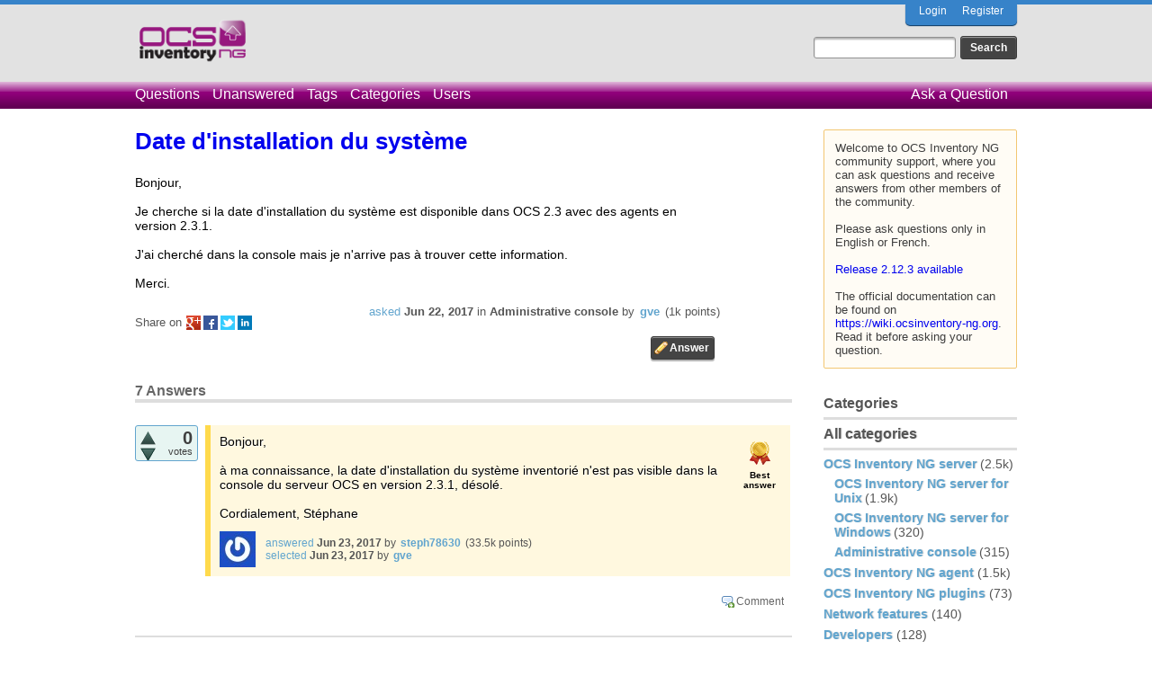

--- FILE ---
content_type: text/html; charset=utf-8
request_url: https://ask.ocsinventory-ng.org/7239/date-dinstallation-du-syst%C3%A8me?show=7246
body_size: 37498
content:
<!DOCTYPE html>
<html lang="en-GB" itemscope itemtype="https://schema.org/QAPage">
<!-- Powered by Question2Answer - http://www.question2answer.org/ -->
<head>
<meta charset="utf-8">
<title>Date d'installation du système - Ocsinventory Q&amp;A</title>
<meta name="description" content="Bonjour,  Je cherche si la date d'installation du système est disponible dans OCS 2.3 avec des  ...  n'arrive pas à trouver cette information.  Merci.">
<meta name="keywords" content="Administrative console">
<link rel="stylesheet" href="../qa-theme/OCS/qa-styles.css?1.8.3">
<link rel="canonical" href="https://ask.ocsinventory-ng.org/7239/date-dinstallation-du-syst%C3%A8me">
<link rel="search" type="application/opensearchdescription+xml" title="Ocsinventory Q&amp;A" href="../opensearch.xml">
<meta itemprop="name" content="Date d'installation du système">
<script>
var qa_root = '..\/';
var qa_request = '7239\/date-dinstallation-du-système';
</script>
<script src="../qa-content/jquery-3.3.1.min.js"></script>
<script src="../qa-content/qa-global.js?1.8.3"></script>
</head>
<body
class="qa-template-question qa-category-2 qa-category-9 qa-body-js-off"
>
<script>
var b = document.getElementsByTagName('body')[0];
b.className = b.className.replace('qa-body-js-off', 'qa-body-js-on');
</script>
<!-- Top Blue -->
<div class="qa-top-blue">
</div>
<!-- Top Blue ENDS -->
<div class="qa-body-wrapper" itemprop="mainEntity" itemscope itemtype="https://schema.org/Question">
<div class="qa-header">
<div class="qa-logo">
<a href="../" class="qa-logo-link" title="Ocsinventory Q&amp;A"><img src="https://ask.ocsinventory-ng.org/qa-theme/OCS/images/logo.png" height="50" alt="Ocsinventory Q&amp;A"></a>
</div>
<div class="qa-nav-user">
<ul class="qa-nav-user-list">
<li class="qa-nav-user-item qa-nav-user-login">
<a href="../login?to=7239%2Fdate-dinstallation-du-syst%25C3%25A8me%3Fshow%3D7246" class="qa-nav-user-link">Login</a>
</li>
<li class="qa-nav-user-item qa-nav-user-register">
<a href="../register?to=7239%2Fdate-dinstallation-du-syst%25C3%25A8me%3Fshow%3D7246" class="qa-nav-user-link">Register</a>
</li>
</ul>
<div class="qa-nav-user-clear">
</div>
</div>
<div class="qa-search">
<form method="get" action="../search">
<input type="text" name="q" value="" class="qa-search-field">
<input type="submit" value="Search" class="qa-search-button">
</form>
</div>
<div class="qa-nav-main">
<ul class="qa-nav-main-list">
<li class="qa-nav-main-item qa-nav-main-questions">
<a href="../questions" class="qa-nav-main-link">Questions</a>
</li>
<li class="qa-nav-main-item qa-nav-main-unanswered">
<a href="../unanswered" class="qa-nav-main-link">Unanswered</a>
</li>
<li class="qa-nav-main-item qa-nav-main-tag">
<a href="../tags" class="qa-nav-main-link">Tags</a>
</li>
<li class="qa-nav-main-item qa-nav-main-categories">
<a href="../categories" class="qa-nav-main-link">Categories</a>
</li>
<li class="qa-nav-main-item qa-nav-main-user">
<a href="../users" class="qa-nav-main-link">Users</a>
</li>
<li class="qa-nav-main-item qa-nav-main-ask">
<a href="../ask?cat=9" class="qa-nav-main-link">Ask a Question</a>
</li>
</ul>
<div class="qa-nav-main-clear">
</div>
</div>
<div class="qa-header-clear">
</div>
</div> <!-- END qa-header -->
<div class="qa-sidepanel">
<div class="qa-sidebar">
Welcome to OCS Inventory NG community support, where you can ask questions and receive answers from other members of the community.<br>
<br>
Please ask questions only in English or French.<br>
<br>
<a href="https://ocsinventory-ng.org/?page_id=1548&lang=en">Release 2.12.3 available</a><br>
<br>
The official documentation can be found on <a href="https://wiki.ocsinventory-ng.org">https://wiki.ocsinventory-ng.org</a>. Read it before asking your question.
</div>
<div class="qa-widgets-side qa-widgets-side-low">
<div class="qa-widget-side qa-widget-side-low">
<h2>Categories</h2>
<ul class="qa-nav-cat-list qa-nav-cat-list-1">
<li class="qa-nav-cat-item qa-nav-cat-all">
<a href="../" class="qa-nav-cat-link">All categories</a>
</li>
<li class="qa-nav-cat-item qa-nav-cat-ocs-inventory-ng-server">
<a href="../ocs-inventory-ng-server" class="qa-nav-cat-link qa-nav-cat-selected">OCS Inventory NG server</a>
<span class="qa-nav-cat-note">(2.5k)</span>
<ul class="qa-nav-cat-list qa-nav-cat-list-2">
<li class="qa-nav-cat-item qa-nav-cat-ocs-inventory-ng-server-for-unix">
<a href="../ocs-inventory-ng-server/ocs-inventory-ng-server-for-unix" class="qa-nav-cat-link">OCS Inventory NG server for Unix</a>
<span class="qa-nav-cat-note">(1.9k)</span>
</li>
<li class="qa-nav-cat-item qa-nav-cat-ocs-inventory-ng-server-for-windows">
<a href="../ocs-inventory-ng-server/ocs-inventory-ng-server-for-windows" class="qa-nav-cat-link">OCS Inventory NG server for Windows</a>
<span class="qa-nav-cat-note">(320)</span>
</li>
<li class="qa-nav-cat-item qa-nav-cat-administrative-console">
<a href="../ocs-inventory-ng-server/administrative-console" class="qa-nav-cat-link qa-nav-cat-selected">Administrative console</a>
<span class="qa-nav-cat-note">(315)</span>
</li>
</ul>
</li>
<li class="qa-nav-cat-item qa-nav-cat-ocs-inventory-ng-agent">
<a href="../ocs-inventory-ng-agent" class="qa-nav-cat-link">OCS Inventory NG agent</a>
<span class="qa-nav-cat-note">(1.5k)</span>
</li>
<li class="qa-nav-cat-item qa-nav-cat-ocs-inventory-ng-plugins">
<a href="../ocs-inventory-ng-plugins" class="qa-nav-cat-link">OCS Inventory NG plugins</a>
<span class="qa-nav-cat-note">(73)</span>
</li>
<li class="qa-nav-cat-item qa-nav-cat-network-features">
<a href="../network-features" class="qa-nav-cat-link">Network features</a>
<span class="qa-nav-cat-note">(140)</span>
</li>
<li class="qa-nav-cat-item qa-nav-cat-developers">
<a href="../developers" class="qa-nav-cat-link">Developers</a>
<span class="qa-nav-cat-note">(128)</span>
</li>
</ul>
<div class="qa-nav-cat-clear">
</div>
</div>
</div>
</div>
<div class="qa-main">
<h1>
<a href="../7239/date-dinstallation-du-syst%C3%A8me">
<span itemprop="name">Date d'installation du système</span>
</a>
</h1>
<div class="qa-part-q-view">
<div class="qa-q-view" id="q7239">
<form method="post" action="../7239/date-dinstallation-du-syst%C3%A8me?show=7246">
<div class="qa-q-view-stats">
</div>
<input name="code" type="hidden" value="0-1768524599-61a03faeba37294f0f588841fd9c98d9a168488a">
</form>
<div class="qa-q-view-main">
<form method="post" action="../7239/date-dinstallation-du-syst%C3%A8me?show=7246">
<div class="qa-q-view-content qa-post-content">
<a name="7239"></a><div itemprop="text">Bonjour,<br />
<br />
Je cherche si la date d'installation du système est disponible dans OCS 2.3 avec des agents en version 2.3.1.<br />
<br />
J'ai cherché dans la console mais je n'arrive pas à trouver cette information.<br />
<br />
Merci.</div>
</div>
<span class="qa-q-view-avatar-meta">
<span class="qa-q-view-meta">
<a href="../7239/date-dinstallation-du-syst%C3%A8me" class="qa-q-view-what" itemprop="url">asked</a>
<span class="qa-q-view-when">
<span class="qa-q-view-when-data"><time itemprop="dateCreated" datetime="2017-06-22T13:22:57+0000" title="2017-06-22T13:22:57+0000">Jun 22, 2017</time></span>
</span>
<span class="qa-q-view-where">
<span class="qa-q-view-where-pad">in </span><span class="qa-q-view-where-data"><a href="../ocs-inventory-ng-server/administrative-console" class="qa-category-link">Administrative console</a></span>
</span>
<span class="qa-q-view-who">
<span class="qa-q-view-who-pad">by </span>
<span class="qa-q-view-who-data"><span itemprop="author" itemscope itemtype="https://schema.org/Person"><a href="../user/gve" class="qa-user-link" itemprop="url"><span itemprop="name">gve</span></a></span></span>
<span class="qa-q-view-who-points">
<span class="qa-q-view-who-points-pad">(</span><span class="qa-q-view-who-points-data">1k</span><span class="qa-q-view-who-points-pad"> points)</span>
</span>
</span>
</span>
</span>
<div class="qa-share-buttons">
<div class="qa-share-text">Share on </div>
<div class="qa-share-final">
<a href="https://plus.google.com/share?url=https%3A%2F%2Fask.ocsinventory-ng.org%2F7239%2Fdate-dinstallation-du-syst%C3%A8me" target="_blank" class="qa-share-gp" title="share this question on Google+">share on gp</a>
<a href="https://www.facebook.com/sharer/sharer.php?u=https%3A%2F%2Fask.ocsinventory-ng.org%2F7239%2Fdate-dinstallation-du-syst%C3%A8me&ref=fbshare&t=Date+d%27installation+du+syst%C3%A8me" target="_blank" class="qa-share-fb" title="share this question on Facebook">share on fb</a>
<a href="https://twitter.com/intent/tweet?original_referer=https%3A%2F%2Fask.ocsinventory-ng.org%2F7239%2Fdate-dinstallation-du-syst%C3%A8me&text=Date+d%27installation+du+syst%C3%A8me&url=https%3A%2F%2Fask.ocsinventory-ng.org%2F7239%2Fdate-dinstallation-du-syst%C3%A8me" target="_blank" class="qa-share-tw" title="share this question on Twitter">share on tw</a>
<a href="http://www.linkedin.com/shareArticle?mini=true&url=https%3A%2F%2Fask.ocsinventory-ng.org%2F7239%2Fdate-dinstallation-du-syst%C3%A8me&title=Date+d%27installation+du+syst%C3%A8me&summary=Date+d%27installation+du+syst%C3%A8me" target="_blank" class="qa-share-li" title="share this question on Linkedin">share on li</a>
</div>
<div class="qa-clear"></div>
</div>
<div class="qa-q-view-buttons">
<input name="q_doanswer" id="q_doanswer" onclick="return qa_toggle_element('anew')" value="answer" title="Answer this question" type="submit" class="qa-form-light-button qa-form-light-button-answer">
</div>
<input name="code" type="hidden" value="0-1768524599-86d33418276877cce03e6d513eca0aa02322aff5">
<input name="qa_click" type="hidden" value="">
</form>
<div class="qa-q-view-c-list" style="display:none;" id="c7239_list">
</div> <!-- END qa-c-list -->
<div class="qa-c-form">
</div> <!-- END qa-c-form -->
</div> <!-- END qa-q-view-main -->
<div class="qa-q-view-clear">
</div>
</div> <!-- END qa-q-view -->
</div>
<div class="qa-part-a-form">
<div class="qa-a-form" id="anew" style="display:none;">
<h2>Please <a href="../login?to=7239%2Fdate-dinstallation-du-syst%25C3%25A8me">log in</a> or <a href="../register?to=7239%2Fdate-dinstallation-du-syst%25C3%25A8me">register</a> to answer this question.</h2>
</div> <!-- END qa-a-form -->
</div>
<div class="qa-part-a-list">
<h2 id="a_list_title"><span itemprop="answerCount">7</span> Answers</h2>
<div class="qa-a-list" id="a_list">
<div class="qa-a-list-item  qa-a-list-item-selected" id="a7245" itemprop="suggestedAnswer acceptedAnswer" itemscope itemtype="https://schema.org/Answer">
<form method="post" action="../7239/date-dinstallation-du-syst%C3%A8me?show=7246">
<div class="qa-voting qa-voting-net" id="voting_7245">
<div class="qa-vote-buttons qa-vote-buttons-net">
<input title="Click to vote up" name="vote_7245_1_a7245" onclick="return qa_vote_click(this);" type="submit" value="+" class="qa-vote-first-button qa-vote-up-button"> 
<input title="Click to vote down" name="vote_7245_-1_a7245" onclick="return qa_vote_click(this);" type="submit" value="&ndash;" class="qa-vote-second-button qa-vote-down-button"> 
</div>
<div class="qa-vote-count qa-vote-count-net">
<span class="qa-netvote-count">
<span class="qa-netvote-count-data">0</span><span class="qa-netvote-count-pad"> votes <meta itemprop="upvoteCount" content="0"></span>
</span>
</div>
<div class="qa-vote-clear">
</div>
</div>
<input name="code" type="hidden" value="0-1768524599-61a03faeba37294f0f588841fd9c98d9a168488a">
</form>
<div class="qa-a-item-main">
<form method="post" action="../7239/date-dinstallation-du-syst%C3%A8me?show=7246">
<div class="qa-a-item-selected">
<div class="qa-a-selection">
<div class="qa-a-selected">&nbsp;</div>
<div class="qa-a-selected-text">Best answer</div>
</div>
<div class="qa-a-item-content qa-post-content">
<a name="7245"></a><div itemprop="text">Bonjour,<br />
<br />
à ma connaissance, la date d'installation du système inventorié n'est pas visible dans la console du serveur OCS en version 2.3.1, désolé.<br />
<br />
Cordialement, Stéphane</div>
</div>
<span class="qa-a-item-avatar-meta">
<span class="qa-a-item-avatar">
<a href="../user/steph78630" class="qa-avatar-link"><img src="https://www.gravatar.com/avatar/f28c1181db4dd66454f7b254bc5dfe58?s=40" width="40" height="40" class="qa-avatar-image" alt="" ></a>
</span>
<span class="qa-a-item-meta">
<a href="../7239/date-dinstallation-du-syst%C3%A8me?show=7245#a7245" class="qa-a-item-what" itemprop="url">answered</a>
<span class="qa-a-item-when">
<span class="qa-a-item-when-data"><time itemprop="dateCreated" datetime="2017-06-23T09:54:36+0000" title="2017-06-23T09:54:36+0000">Jun 23, 2017</time></span>
</span>
<span class="qa-a-item-who">
<span class="qa-a-item-who-pad">by </span>
<span class="qa-a-item-who-data"><span itemprop="author" itemscope itemtype="https://schema.org/Person"><a href="../user/steph78630" class="qa-user-link" itemprop="url"><span itemprop="name">steph78630</span></a></span></span>
<span class="qa-a-item-who-points">
<span class="qa-a-item-who-points-pad">(</span><span class="qa-a-item-who-points-data">33.5k</span><span class="qa-a-item-who-points-pad"> points)</span>
</span>
</span>
<br>
<span class="qa-a-item-what">selected</span>
<span class="qa-a-item-when">
<span class="qa-a-item-when-data"><time itemprop="dateModified" datetime="2017-06-23T11:55:19+0000" title="2017-06-23T11:55:19+0000">Jun 23, 2017</time></span>
</span>
<span class="qa-a-item-who">
<span class="qa-a-item-who-pad">by </span><span class="qa-a-item-who-data"><span itemprop="author" itemscope itemtype="https://schema.org/Person"><a href="../user/gve" class="qa-user-link" itemprop="url"><span itemprop="name">gve</span></a></span></span>
</span>
</span>
</span>
</div>
<div class="qa-a-item-buttons">
<input name="a7245_docomment" onclick="return qa_toggle_element('c7245')" value="comment" title="Add a comment on this answer" type="submit" class="qa-form-light-button qa-form-light-button-comment">
</div>
<input name="code" type="hidden" value="0-1768524599-971e51e02f80f3c82a3c2a0d2c75d061cc374fab">
<input name="qa_click" type="hidden" value="">
</form>
<div class="qa-a-item-c-list" style="display:none;" id="c7245_list">
</div> <!-- END qa-c-list -->
<div class="qa-c-form" id="c7245" style="display:none;">
<h2>Please <a href="../login?to=7239%2Fdate-dinstallation-du-syst%25C3%25A8me">log in</a> or <a href="../register?to=7239%2Fdate-dinstallation-du-syst%25C3%25A8me">register</a> to add a comment.</h2>
</div> <!-- END qa-c-form -->
</div> <!-- END qa-a-item-main -->
<div class="qa-a-item-clear">
</div>
</div> <!-- END qa-a-list-item -->
<div class="qa-a-list-item " id="a7246" itemprop="suggestedAnswer" itemscope itemtype="https://schema.org/Answer">
<form method="post" action="../7239/date-dinstallation-du-syst%C3%A8me?show=7246">
<div class="qa-voting qa-voting-net" id="voting_7246">
<div class="qa-vote-buttons qa-vote-buttons-net">
<input title="Click to vote up" name="vote_7246_1_a7246" onclick="return qa_vote_click(this);" type="submit" value="+" class="qa-vote-first-button qa-vote-up-button"> 
<input title="Click to vote down" name="vote_7246_-1_a7246" onclick="return qa_vote_click(this);" type="submit" value="&ndash;" class="qa-vote-second-button qa-vote-down-button"> 
</div>
<div class="qa-vote-count qa-vote-count-net">
<span class="qa-netvote-count">
<span class="qa-netvote-count-data">0</span><span class="qa-netvote-count-pad"> votes <meta itemprop="upvoteCount" content="0"></span>
</span>
</div>
<div class="qa-vote-clear">
</div>
</div>
<input name="code" type="hidden" value="0-1768524599-61a03faeba37294f0f588841fd9c98d9a168488a">
</form>
<div class="qa-a-item-main">
<form method="post" action="../7239/date-dinstallation-du-syst%C3%A8me?show=7246">
<div class="qa-a-selection">
</div>
<div class="qa-a-item-content qa-post-content">
<a name="7246"></a><div itemprop="text">D'accord, merci de ta réponse.</div>
</div>
<span class="qa-a-item-avatar-meta">
<span class="qa-a-item-meta">
<a href="../7239/date-dinstallation-du-syst%C3%A8me?show=7246#a7246" class="qa-a-item-what" itemprop="url">answered</a>
<span class="qa-a-item-when">
<span class="qa-a-item-when-data"><time itemprop="dateCreated" datetime="2017-06-23T11:55:03+0000" title="2017-06-23T11:55:03+0000">Jun 23, 2017</time></span>
</span>
<span class="qa-a-item-who">
<span class="qa-a-item-who-pad">by </span>
<span class="qa-a-item-who-data"><span itemprop="author" itemscope itemtype="https://schema.org/Person"><a href="../user/gve" class="qa-user-link" itemprop="url"><span itemprop="name">gve</span></a></span></span>
<span class="qa-a-item-who-points">
<span class="qa-a-item-who-points-pad">(</span><span class="qa-a-item-who-points-data">1k</span><span class="qa-a-item-who-points-pad"> points)</span>
</span>
</span>
</span>
</span>
<div class="qa-a-item-buttons">
<input name="a7246_docomment" onclick="return qa_toggle_element('c7246')" value="comment" title="Add a comment on this answer" type="submit" class="qa-form-light-button qa-form-light-button-comment">
</div>
<input name="code" type="hidden" value="0-1768524599-a4c6687f8a06e7df1d8ecfc5e14faf9febeaff1d">
<input name="qa_click" type="hidden" value="">
</form>
<div class="qa-a-item-c-list" style="display:none;" id="c7246_list">
</div> <!-- END qa-c-list -->
<div class="qa-c-form" id="c7246" style="display:none;">
<h2>Please <a href="../login?to=7239%2Fdate-dinstallation-du-syst%25C3%25A8me">log in</a> or <a href="../register?to=7239%2Fdate-dinstallation-du-syst%25C3%25A8me">register</a> to add a comment.</h2>
</div> <!-- END qa-c-form -->
</div> <!-- END qa-a-item-main -->
<div class="qa-a-item-clear">
</div>
</div> <!-- END qa-a-list-item -->
<div class="qa-a-list-item " id="a7249" itemprop="suggestedAnswer" itemscope itemtype="https://schema.org/Answer">
<form method="post" action="../7239/date-dinstallation-du-syst%C3%A8me?show=7246">
<div class="qa-voting qa-voting-net" id="voting_7249">
<div class="qa-vote-buttons qa-vote-buttons-net">
<input title="Click to vote up" name="vote_7249_1_a7249" onclick="return qa_vote_click(this);" type="submit" value="+" class="qa-vote-first-button qa-vote-up-button"> 
<input title="Click to vote down" name="vote_7249_-1_a7249" onclick="return qa_vote_click(this);" type="submit" value="&ndash;" class="qa-vote-second-button qa-vote-down-button"> 
</div>
<div class="qa-vote-count qa-vote-count-net">
<span class="qa-netvote-count">
<span class="qa-netvote-count-data">0</span><span class="qa-netvote-count-pad"> votes <meta itemprop="upvoteCount" content="0"></span>
</span>
</div>
<div class="qa-vote-clear">
</div>
</div>
<input name="code" type="hidden" value="0-1768524599-61a03faeba37294f0f588841fd9c98d9a168488a">
</form>
<div class="qa-a-item-main">
<form method="post" action="../7239/date-dinstallation-du-syst%C3%A8me?show=7246">
<div class="qa-a-selection">
</div>
<div class="qa-a-item-content qa-post-content">
<a name="7249"></a><div itemprop="text">Si je souhaite récupérer l'adresse d'installation depuis la base de données OCS.<br />
<br />
il faut que j'aille dans la table &quot;Hardware&quot; ensuite je trouve DEVICEID qui a pour valeur par exemple :<br />
<br />
ACHAT-W7-2014-12-09-13-24-59<br />
<br />
Je dois trouver le nom de la machine suivi de la date d'installation année/mois/jours suivi de heure/date/seconde.<br />
<br />
Je devrais pour trouver l'information à cette endroit ?</div>
</div>
<span class="qa-a-item-avatar-meta">
<span class="qa-a-item-meta">
<a href="../7239/date-dinstallation-du-syst%C3%A8me?show=7249#a7249" class="qa-a-item-what" itemprop="url">answered</a>
<span class="qa-a-item-when">
<span class="qa-a-item-when-data"><time itemprop="dateCreated" datetime="2017-06-23T13:54:19+0000" title="2017-06-23T13:54:19+0000">Jun 23, 2017</time></span>
</span>
<span class="qa-a-item-who">
<span class="qa-a-item-who-pad">by </span>
<span class="qa-a-item-who-data"><span itemprop="author" itemscope itemtype="https://schema.org/Person"><a href="../user/gve" class="qa-user-link" itemprop="url"><span itemprop="name">gve</span></a></span></span>
<span class="qa-a-item-who-points">
<span class="qa-a-item-who-points-pad">(</span><span class="qa-a-item-who-points-data">1k</span><span class="qa-a-item-who-points-pad"> points)</span>
</span>
</span>
</span>
</span>
<div class="qa-a-item-buttons">
<input name="a7249_docomment" onclick="return qa_toggle_element('c7249')" value="comment" title="Add a comment on this answer" type="submit" class="qa-form-light-button qa-form-light-button-comment">
</div>
<input name="code" type="hidden" value="0-1768524599-a4bd57f7d2fe471fd3ec9abcd05e172177958913">
<input name="qa_click" type="hidden" value="">
</form>
<div class="qa-a-item-c-list" style="display:none;" id="c7249_list">
</div> <!-- END qa-c-list -->
<div class="qa-c-form" id="c7249" style="display:none;">
<h2>Please <a href="../login?to=7239%2Fdate-dinstallation-du-syst%25C3%25A8me">log in</a> or <a href="../register?to=7239%2Fdate-dinstallation-du-syst%25C3%25A8me">register</a> to add a comment.</h2>
</div> <!-- END qa-c-form -->
</div> <!-- END qa-a-item-main -->
<div class="qa-a-item-clear">
</div>
</div> <!-- END qa-a-list-item -->
<div class="qa-a-list-item " id="a7255" itemprop="suggestedAnswer" itemscope itemtype="https://schema.org/Answer">
<form method="post" action="../7239/date-dinstallation-du-syst%C3%A8me?show=7246">
<div class="qa-voting qa-voting-net" id="voting_7255">
<div class="qa-vote-buttons qa-vote-buttons-net">
<input title="Click to vote up" name="vote_7255_1_a7255" onclick="return qa_vote_click(this);" type="submit" value="+" class="qa-vote-first-button qa-vote-up-button"> 
<input title="Click to vote down" name="vote_7255_-1_a7255" onclick="return qa_vote_click(this);" type="submit" value="&ndash;" class="qa-vote-second-button qa-vote-down-button"> 
</div>
<div class="qa-vote-count qa-vote-count-net">
<span class="qa-netvote-count">
<span class="qa-netvote-count-data">0</span><span class="qa-netvote-count-pad"> votes <meta itemprop="upvoteCount" content="0"></span>
</span>
</div>
<div class="qa-vote-clear">
</div>
</div>
<input name="code" type="hidden" value="0-1768524599-61a03faeba37294f0f588841fd9c98d9a168488a">
</form>
<div class="qa-a-item-main">
<form method="post" action="../7239/date-dinstallation-du-syst%C3%A8me?show=7246">
<div class="qa-a-selection">
</div>
<div class="qa-a-item-content qa-post-content">
<a name="7255"></a><div itemprop="text">Je me suis trompé DEVICEID prend en compte le nom de la machine et la date d'installation de l'agent OCS.<br />
<br />
Disons que je voudrais savoir quel age à le PC pour par exemple faire un remplacement des machines et savoir quelle sera la prochaine machine à remplacer.</div>
</div>
<span class="qa-a-item-avatar-meta">
<span class="qa-a-item-meta">
<a href="../7239/date-dinstallation-du-syst%C3%A8me?show=7255#a7255" class="qa-a-item-what" itemprop="url">answered</a>
<span class="qa-a-item-when">
<span class="qa-a-item-when-data"><time itemprop="dateCreated" datetime="2017-06-23T16:40:52+0000" title="2017-06-23T16:40:52+0000">Jun 23, 2017</time></span>
</span>
<span class="qa-a-item-who">
<span class="qa-a-item-who-pad">by </span>
<span class="qa-a-item-who-data"><span itemprop="author" itemscope itemtype="https://schema.org/Person"><a href="../user/gve" class="qa-user-link" itemprop="url"><span itemprop="name">gve</span></a></span></span>
<span class="qa-a-item-who-points">
<span class="qa-a-item-who-points-pad">(</span><span class="qa-a-item-who-points-data">1k</span><span class="qa-a-item-who-points-pad"> points)</span>
</span>
</span>
</span>
</span>
<div class="qa-a-item-buttons">
<input name="a7255_docomment" onclick="return qa_toggle_element('c7255')" value="comment" title="Add a comment on this answer" type="submit" class="qa-form-light-button qa-form-light-button-comment">
</div>
<input name="code" type="hidden" value="0-1768524599-b1026df5728ed149bcf71bf5b11e401e311242ae">
<input name="qa_click" type="hidden" value="">
</form>
<div class="qa-a-item-c-list" style="display:none;" id="c7255_list">
</div> <!-- END qa-c-list -->
<div class="qa-c-form" id="c7255" style="display:none;">
<h2>Please <a href="../login?to=7239%2Fdate-dinstallation-du-syst%25C3%25A8me">log in</a> or <a href="../register?to=7239%2Fdate-dinstallation-du-syst%25C3%25A8me">register</a> to add a comment.</h2>
</div> <!-- END qa-c-form -->
</div> <!-- END qa-a-item-main -->
<div class="qa-a-item-clear">
</div>
</div> <!-- END qa-a-list-item -->
<div class="qa-a-list-item " id="a7257" itemprop="suggestedAnswer" itemscope itemtype="https://schema.org/Answer">
<form method="post" action="../7239/date-dinstallation-du-syst%C3%A8me?show=7246">
<div class="qa-voting qa-voting-net" id="voting_7257">
<div class="qa-vote-buttons qa-vote-buttons-net">
<input title="Click to vote up" name="vote_7257_1_a7257" onclick="return qa_vote_click(this);" type="submit" value="+" class="qa-vote-first-button qa-vote-up-button"> 
<input title="Click to vote down" name="vote_7257_-1_a7257" onclick="return qa_vote_click(this);" type="submit" value="&ndash;" class="qa-vote-second-button qa-vote-down-button"> 
</div>
<div class="qa-vote-count qa-vote-count-net">
<span class="qa-netvote-count">
<span class="qa-netvote-count-data">0</span><span class="qa-netvote-count-pad"> votes <meta itemprop="upvoteCount" content="0"></span>
</span>
</div>
<div class="qa-vote-clear">
</div>
</div>
<input name="code" type="hidden" value="0-1768524599-61a03faeba37294f0f588841fd9c98d9a168488a">
</form>
<div class="qa-a-item-main">
<form method="post" action="../7239/date-dinstallation-du-syst%C3%A8me?show=7246">
<div class="qa-a-selection">
</div>
<div class="qa-a-item-content qa-post-content">
<a name="7257"></a><div itemprop="text">Dans la zone administrative, on peut renseigner des infos avec notamment les dates de garantie, ce qui pourrait correspondre à ton besoin si toutefois tu n'as pas plusieurs centaines de PC à renseigner (après, tu fais une recherche multi-critère sur le TAG de la garantie et tu affiches la colonne qui correspond et que tu tries).<br />
<br />
Sinon je n'ai pas de solution, car au risque de me répéter une date d'installation dans la base de registre ne fait pas foi question garantie, ainsi d'ailleurs que toute info que l'on pourrait récupérer au niveau matériel (date / version du bios, etc.).<br />
<br />
&gt; Si c'était un parc DELL ou HP, je creuserais davantage car il y a possibilité d'obtenir une date de fin de garantie avec un numéro de série et il me semble qu'ils ont conçu des outils qui font le lien...</div>
</div>
<span class="qa-a-item-avatar-meta">
<span class="qa-a-item-avatar">
<a href="../user/steph78630" class="qa-avatar-link"><img src="https://www.gravatar.com/avatar/f28c1181db4dd66454f7b254bc5dfe58?s=40" width="40" height="40" class="qa-avatar-image" alt="" ></a>
</span>
<span class="qa-a-item-meta">
<a href="../7239/date-dinstallation-du-syst%C3%A8me?show=7257#a7257" class="qa-a-item-what" itemprop="url">answered</a>
<span class="qa-a-item-when">
<span class="qa-a-item-when-data"><time itemprop="dateCreated" datetime="2017-06-23T20:21:31+0000" title="2017-06-23T20:21:31+0000">Jun 23, 2017</time></span>
</span>
<span class="qa-a-item-who">
<span class="qa-a-item-who-pad">by </span>
<span class="qa-a-item-who-data"><span itemprop="author" itemscope itemtype="https://schema.org/Person"><a href="../user/steph78630" class="qa-user-link" itemprop="url"><span itemprop="name">steph78630</span></a></span></span>
<span class="qa-a-item-who-points">
<span class="qa-a-item-who-points-pad">(</span><span class="qa-a-item-who-points-data">33.5k</span><span class="qa-a-item-who-points-pad"> points)</span>
</span>
</span>
<br>
<span class="qa-a-item-what">edited</span>
<span class="qa-a-item-when">
<span class="qa-a-item-when-data"><time itemprop="dateModified" datetime="2017-06-23T20:38:44+0000" title="2017-06-23T20:38:44+0000">Jun 23, 2017</time></span>
</span>
<span class="qa-a-item-who">
<span class="qa-a-item-who-pad">by </span><span class="qa-a-item-who-data"><span itemprop="author" itemscope itemtype="https://schema.org/Person"><a href="../user/steph78630" class="qa-user-link" itemprop="url"><span itemprop="name">steph78630</span></a></span></span>
</span>
</span>
</span>
<div class="qa-a-item-buttons">
<input name="a7257_docomment" onclick="return qa_toggle_element('c7257')" value="comment" title="Add a comment on this answer" type="submit" class="qa-form-light-button qa-form-light-button-comment">
</div>
<input name="code" type="hidden" value="0-1768524599-f7077f83de84b0d9dc68b8b6b0e8fd7c8f855844">
<input name="qa_click" type="hidden" value="">
</form>
<div class="qa-a-item-c-list" style="display:none;" id="c7257_list">
</div> <!-- END qa-c-list -->
<div class="qa-c-form" id="c7257" style="display:none;">
<h2>Please <a href="../login?to=7239%2Fdate-dinstallation-du-syst%25C3%25A8me">log in</a> or <a href="../register?to=7239%2Fdate-dinstallation-du-syst%25C3%25A8me">register</a> to add a comment.</h2>
</div> <!-- END qa-c-form -->
</div> <!-- END qa-a-item-main -->
<div class="qa-a-item-clear">
</div>
</div> <!-- END qa-a-list-item -->
<div class="qa-a-list-item " id="a7258" itemprop="suggestedAnswer" itemscope itemtype="https://schema.org/Answer">
<form method="post" action="../7239/date-dinstallation-du-syst%C3%A8me?show=7246">
<div class="qa-voting qa-voting-net" id="voting_7258">
<div class="qa-vote-buttons qa-vote-buttons-net">
<input title="Click to vote up" name="vote_7258_1_a7258" onclick="return qa_vote_click(this);" type="submit" value="+" class="qa-vote-first-button qa-vote-up-button"> 
<input title="Click to vote down" name="vote_7258_-1_a7258" onclick="return qa_vote_click(this);" type="submit" value="&ndash;" class="qa-vote-second-button qa-vote-down-button"> 
</div>
<div class="qa-vote-count qa-vote-count-net">
<span class="qa-netvote-count">
<span class="qa-netvote-count-data">0</span><span class="qa-netvote-count-pad"> votes <meta itemprop="upvoteCount" content="0"></span>
</span>
</div>
<div class="qa-vote-clear">
</div>
</div>
<input name="code" type="hidden" value="0-1768524599-61a03faeba37294f0f588841fd9c98d9a168488a">
</form>
<div class="qa-a-item-main">
<form method="post" action="../7239/date-dinstallation-du-syst%C3%A8me?show=7246">
<div class="qa-a-selection">
</div>
<div class="qa-a-item-content qa-post-content">
<a name="7258"></a><div itemprop="text">C'est des machines HP pour la plus part, il y en a plusieurs centaines.<br />
<br />
Je vais essayer de voir ce que je peux trouver, merci.</div>
</div>
<span class="qa-a-item-avatar-meta">
<span class="qa-a-item-meta">
<a href="../7239/date-dinstallation-du-syst%C3%A8me?show=7258#a7258" class="qa-a-item-what" itemprop="url">answered</a>
<span class="qa-a-item-when">
<span class="qa-a-item-when-data"><time itemprop="dateCreated" datetime="2017-06-23T20:30:10+0000" title="2017-06-23T20:30:10+0000">Jun 23, 2017</time></span>
</span>
<span class="qa-a-item-who">
<span class="qa-a-item-who-pad">by </span>
<span class="qa-a-item-who-data"><span itemprop="author" itemscope itemtype="https://schema.org/Person"><a href="../user/gve" class="qa-user-link" itemprop="url"><span itemprop="name">gve</span></a></span></span>
<span class="qa-a-item-who-points">
<span class="qa-a-item-who-points-pad">(</span><span class="qa-a-item-who-points-data">1k</span><span class="qa-a-item-who-points-pad"> points)</span>
</span>
</span>
</span>
</span>
<div class="qa-a-item-buttons">
<input name="a7258_docomment" onclick="return qa_toggle_element('c7258')" value="comment" title="Add a comment on this answer" type="submit" class="qa-form-light-button qa-form-light-button-comment">
</div>
<input name="code" type="hidden" value="0-1768524599-53d8ab76982e65867011950323cd0f1fd299eb92">
<input name="qa_click" type="hidden" value="">
</form>
<div class="qa-a-item-c-list" style="display:none;" id="c7258_list">
</div> <!-- END qa-c-list -->
<div class="qa-c-form" id="c7258" style="display:none;">
<h2>Please <a href="../login?to=7239%2Fdate-dinstallation-du-syst%25C3%25A8me">log in</a> or <a href="../register?to=7239%2Fdate-dinstallation-du-syst%25C3%25A8me">register</a> to add a comment.</h2>
</div> <!-- END qa-c-form -->
</div> <!-- END qa-a-item-main -->
<div class="qa-a-item-clear">
</div>
</div> <!-- END qa-a-list-item -->
<div class="qa-a-list-item " id="a7259" itemprop="suggestedAnswer" itemscope itemtype="https://schema.org/Answer">
<form method="post" action="../7239/date-dinstallation-du-syst%C3%A8me?show=7246">
<div class="qa-voting qa-voting-net" id="voting_7259">
<div class="qa-vote-buttons qa-vote-buttons-net">
<input title="Click to vote up" name="vote_7259_1_a7259" onclick="return qa_vote_click(this);" type="submit" value="+" class="qa-vote-first-button qa-vote-up-button"> 
<input title="Click to vote down" name="vote_7259_-1_a7259" onclick="return qa_vote_click(this);" type="submit" value="&ndash;" class="qa-vote-second-button qa-vote-down-button"> 
</div>
<div class="qa-vote-count qa-vote-count-net">
<span class="qa-netvote-count">
<span class="qa-netvote-count-data">0</span><span class="qa-netvote-count-pad"> votes <meta itemprop="upvoteCount" content="0"></span>
</span>
</div>
<div class="qa-vote-clear">
</div>
</div>
<input name="code" type="hidden" value="0-1768524599-61a03faeba37294f0f588841fd9c98d9a168488a">
</form>
<div class="qa-a-item-main">
<form method="post" action="../7239/date-dinstallation-du-syst%C3%A8me?show=7246">
<div class="qa-a-selection">
</div>
<div class="qa-a-item-content qa-post-content">
<a name="7259"></a><div itemprop="text">Il y a quelques scripts VBS et Powershell sur le sujet qui trainent sur Internet... Peut-être qu'un p'tit coup de tél au support HP...<br />
<br />
Allez, bon courage et tiens-nous au courant.</div>
</div>
<span class="qa-a-item-avatar-meta">
<span class="qa-a-item-avatar">
<a href="../user/steph78630" class="qa-avatar-link"><img src="https://www.gravatar.com/avatar/f28c1181db4dd66454f7b254bc5dfe58?s=40" width="40" height="40" class="qa-avatar-image" alt="" ></a>
</span>
<span class="qa-a-item-meta">
<a href="../7239/date-dinstallation-du-syst%C3%A8me?show=7259#a7259" class="qa-a-item-what" itemprop="url">answered</a>
<span class="qa-a-item-when">
<span class="qa-a-item-when-data"><time itemprop="dateCreated" datetime="2017-06-23T20:57:51+0000" title="2017-06-23T20:57:51+0000">Jun 23, 2017</time></span>
</span>
<span class="qa-a-item-who">
<span class="qa-a-item-who-pad">by </span>
<span class="qa-a-item-who-data"><span itemprop="author" itemscope itemtype="https://schema.org/Person"><a href="../user/steph78630" class="qa-user-link" itemprop="url"><span itemprop="name">steph78630</span></a></span></span>
<span class="qa-a-item-who-points">
<span class="qa-a-item-who-points-pad">(</span><span class="qa-a-item-who-points-data">33.5k</span><span class="qa-a-item-who-points-pad"> points)</span>
</span>
</span>
</span>
</span>
<div class="qa-a-item-buttons">
<input name="a7259_docomment" onclick="return qa_toggle_element('c7259')" value="comment" title="Add a comment on this answer" type="submit" class="qa-form-light-button qa-form-light-button-comment">
</div>
<input name="code" type="hidden" value="0-1768524599-ba4bcafb8eda2a8d277512f7627cedbb567a3c45">
<input name="qa_click" type="hidden" value="">
</form>
<div class="qa-a-item-c-list" style="display:none;" id="c7259_list">
</div> <!-- END qa-c-list -->
<div class="qa-c-form" id="c7259" style="display:none;">
<h2>Please <a href="../login?to=7239%2Fdate-dinstallation-du-syst%25C3%25A8me">log in</a> or <a href="../register?to=7239%2Fdate-dinstallation-du-syst%25C3%25A8me">register</a> to add a comment.</h2>
</div> <!-- END qa-c-form -->
</div> <!-- END qa-a-item-main -->
<div class="qa-a-item-clear">
</div>
</div> <!-- END qa-a-list-item -->
</div> <!-- END qa-a-list -->
</div>
</div> <!-- END qa-main -->
<div class="qa-footer">
<div class="qa-footer-clear">
</div>
</div> <!-- END qa-footer -->
</div> <!-- END body-wrapper -->
<div class="qa-bottom-grey">
<div class="qa-nav-footer">
<ul class="qa-nav-footer-list">
<li class="qa-nav-footer-item qa-nav-footer-feedback">
<a href="../feedback" class="qa-nav-footer-link">Send feedback</a>
</li>
</ul>
<div class="qa-nav-footer-clear">
</div>
</div>
<div class="qa-attribution">
&nbsp;
</div>
<!-- Piwik -->
<script type="text/javascript">
  var _paq = _paq || [];
  _paq.push(["setDomains", ["*.ask.ocsinventory-ng.org"]]);
  _paq.push(['trackPageView']);
  _paq.push(['enableLinkTracking']);
  (function() {
    var u="//statistics.ocsinventory-ng.org/";
    _paq.push(['setTrackerUrl', u+'piwik.php']);
    _paq.push(['setSiteId', '2']);
    var d=document, g=d.createElement('script'), s=d.getElementsByTagName('script')[0];
    g.type='text/javascript'; g.async=true; g.defer=true; g.src=u+'piwik.js'; s.parentNode.insertBefore(g,s);
  })();
</script>
<noscript><p><img src="//statistics.ocsinventory-ng.org/piwik.php?idsite=2" style="border:0;" alt="" ></p></noscript>
<!-- End Piwik Code -->
<div class="qa-attribution">
Powered by <a href="http://www.question2answer.org/">Question2Answer</a>
</div>
</div>
<div style="position:absolute;overflow:hidden;clip:rect(0 0 0 0);height:0;width:0;margin:0;padding:0;border:0;">
<span id="qa-waiting-template" class="qa-waiting">...</span>
</div>
</body>
<!-- Powered by Question2Answer - http://www.question2answer.org/ -->
</html>
